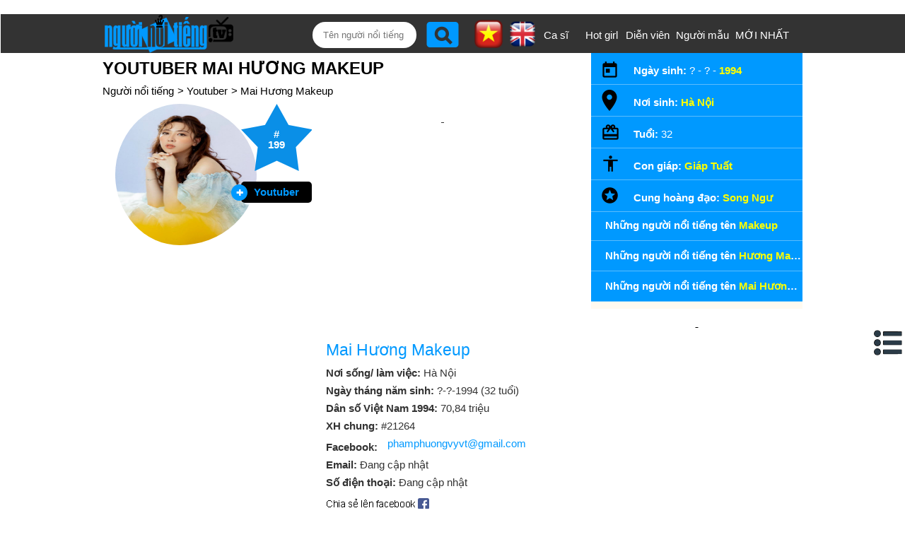

--- FILE ---
content_type: text/html;charset=UTF-8
request_url: https://nguoinoitieng.tv/nghe-nghiep/youtuber/mai-huong-makeup/bknz
body_size: 9986
content:
<!DOCTYPE html>
<html lang="vi">
<head>
<meta charset="UTF-8">
<title>Youtuber Mai Hương Makeup</title>
<link rel="alternate" hreflang="en" href="https://en.nguoinoitieng.tv/job/youtuber/mai-huong-makeup/bknz" />
<meta name="description" content="Profile/ Thông tin lý lịch tiểu sử của Youtuber Mai Hương Makeup: Mai Hương Makeup sinh ngày ? tháng năm 1994 tại Thành phố Hà Nội, nước Việt Nam, thuộc...">
<meta name="keywords" content="Profile/ Thông tin lý lịch tiểu sử của Youtuber Mai Hương Makeup: Mai Hương Makeup sinh ngày ? tháng năm 1994 tại Thành phố Hà Nội, nước Việt Nam, thuộc..., nguoi noi tieng 1423">
<meta name="robots" content="index,follow">
<meta name="viewport" content="width=device-width,initial-scale=1.0,user-scalable=1">
<link rel="stylesheet" href="//s.xskt.com.vn/css/nnt/sv027.css" type="text/css" media="screen">
<link rel="canonical" href="https://nguoinoitieng.tv/nghe-nghiep/youtuber/mai-huong-makeup/bknz">
<meta property="og:type" content="article" />
<meta property="og:site_name" content="Người nổi tiếng" />
<meta property="og:title" content="Youtuber Mai Hương Makeup" />
<meta property="og:url" content="https://nguoinoitieng.tv/nghe-nghiep/youtuber/mai-huong-makeup/bknz" />
<meta property="og:image" content="https://nguoinoitieng.tv/images/nnt/108/0/bknz.jpg" />
<meta property="og:description" content="Profile/ Thông tin lý lịch tiểu sử của Youtuber Mai Hương Makeup: Mai Hương Makeup sinh ngày ? tháng năm 1994 tại Thành phố Hà Nội, nước Việt Nam, thuộc..." />
<script type="application/ld+json">
{
"@context":"http://schema.org",
"@type":"WebPage",
"url":"https://nguoinoitieng.tv/nghe-nghiep/youtuber/mai-huong-makeup/bknz",
"name":"Youtuber Mai Hương Makeup",
"description":"Profile/ Thông tin lý lịch tiểu sử của Youtuber Mai Hương Makeup: Mai Hương Makeup sinh ngày ? tháng năm 1994 tại Thành phố Hà Nội, nước Việt Nam, thuộc...",
"creator":{
"@type":"Organization",
"url":"https://nguoinoitieng.tv/",
"name":"nguoinoitieng.tv"
}
}
</script>
<script type="application/ld+json">
{
"@context":"https://schema.org/",
"@type":"BreadcrumbList",
"itemListElement":[{
"@type":"ListItem",
"position":1,
"name":"nguoinoitieng.tv",
"item":"https://nguoinoitieng.tv/"
},{
"@type":"ListItem",
"position":2,
"name":"Youtuber",
"item":"https://nguoinoitieng.tv/nghe-nghiep/youtuber"
},{
"@type":"ListItem",
"position":3,
"name":"Youtuber Mai Hương Makeup",
"item":"https://nguoinoitieng.tv/nghe-nghiep/youtuber/mai-huong-makeup/bknz"
}]
}
</script>
</head>
<body><header>
<div class="header">
<div class="header-left">
<a href="/" class="logo"></a>
</div>
<div class="header-right">
<label for="slide-checkbox" class="slide-toggle" onclick=""><a id="nav-toggle" href="#" class=""><span></span></a></label>
<div class="search"><form action="/timkiem/" method="get">
<input type="text" name="tukhoa" placeholder="Tên người nổi tiếng" id="tukhoa">
<input type="submit" style="display:none">
<input type="button" name="btnsearch" value="" onclick="this.form.submit()">
<a href="https://en.nguoinoitieng.tv/job/youtuber/mai-huong-makeup/bknz" class="en" title="English version"><img src="//s.xskt.com.vn/images/nguoint/en.png" alt="English"></a> <a href="https://nguoinoitieng.tv/nghe-nghiep/youtuber/mai-huong-makeup/bknz" class="vi"><img src="//s.xskt.com.vn/images/nguoint/vi.png" alt="Vietnamese" title="Vietnamese version"></a>
</form>
</div><ul>
<li><a href="/nghe-nghiep/ca-si">Ca sĩ</a></li>
<li><a href="/nghe-nghiep/hot-girl">Hot girl</a></li>
<li><a href="/nghe-nghiep/dien-vien">Diễn viên</a></li>
<li style="width:90px"><a href="/nghe-nghiep/nguoi-mau">Người mẫu</a></li>
<li style="width:80px"><a href="/moi-nhat/">MỚI NHẤT</a></li></ul></div>
</div>
</header><aside id="content-menu"><a class="cate1" href="/">Home</a>
<br><b class="cate1">Vietnamese</b>
<ul>
<li><a href="/tinh-tp/ho-chi-minh-viet-nam">Ho Chi Minh</a></li>
<li><a href="/tinh-tp/ha-noi-viet-nam">Ha Noi</a></li>
<li><a href="/tinh-tp/thua-thien-hue-viet-nam">Thua Thien Hue</a></li>
<li><a href="/tinh-tp/nghe-an-viet-nam">Nghe An</a></li>
<li><a href="/tinh-tp/thanh-hoa-viet-nam">Thanh Hoa</a></li>
<li><a href="/tinh-tp/da-nang-viet-nam">Da Nang</a></li>
</ul>
<b class="cate1">South Korea</b>
<ul>
<li><a href="/tinh-tp/bucheon-han-quoc">Bucheon</a></li>
<li><a href="/tinh-tp/chungcheongnam-do-han-quoc">Chungcheongnam-do</a></li>
<li><a href="/tinh-tp/geumcheon-gu-han-quoc">Geumcheon-gu</a></li>
<li><a href="/tinh-tp/guro-gu-han-quoc">Guro-gu</a></li>
<li><a href="/tinh-tp/gurye-han-quoc">Gurye</a></li>
<li><a href="/tinh-tp/ilsan-han-quoc">Ilsan</a></li>
</ul>
<b class="cate1">United States</b>
<ul>
<li><a href="/tinh-tp/new-york-city-new-york">New York City</a></li>
<li><a href="/tinh-tp/los-angeles-california">Los Angeles</a></li>
<li><a href="/tinh-tp/chicago-illinois">Chicago</a></li>
<li><a href="/tinh-tp/brooklyn-new-york">Brooklyn</a></li>
<li><a href="/tinh-tp/philadelphia-pennsylvania">Philadelphia</a></li>
<li><a href="/tinh-tp/houston-texas">Houston</a></li>
</ul>
<b class="cate1">Anh</b>
<ul>
<li><a href="/tinh-tp/consett-anh">Consett</a></li>
<li><a href="/tinh-tp/derbyshire-anh">Derbyshire</a></li>
<li><a href="/tinh-tp/dronfield-anh">Dronfield</a></li>
<li><a href="/tinh-tp/great-yarmouth-anh">Great Yarmouth</a></li>
<li><a href="/tinh-tp/new-jersey-anh">New Jersey</a></li>
<li><a href="/tinh-tp/wallsend-anh">Wallsend</a></li>
</ul>
</aside>
<section id=content>
<div id="content-center">
<div id="content-left">
<h1>Youtuber Mai Hương Makeup</h1>
<div class="brc">
<a href="/">Người nổi tiếng</a>&gt;  <a href="/nghe-nghiep/youtuber">Youtuber</a>&gt; <a href="/nghe-nghiep/youtuber/mai-huong-makeup/bknz">Mai Hương Makeup</a>
</div>
<div id="noidung" onclick="hideNd()">
<b><em>&nbsp;</em> <i>Menu:</i></b>
<div class="clear"></div>
<ul>
<li><a href="#tieu-su">Tiểu sử Youtuber Mai Hương Makeup</a></li>
<li><a href="#tom-tat-ly-lich">Tóm tắt lý lịch Mai Hương Makeup</a></li>
<li><a href="#hinh-anh">Ảnh Youtuber Mai Hương Makeup</a></li>
<li><a href="#bang-xep-hang">Mai Hương Makeup trong bảng xếp hạng</a></li>
<li><a href="#binh-luan">Bình luận</a></li>
<li><a href="#ghi-chu">Ghi chú về Youtuber Mai Hương Makeup</a></li>
</ul>
</div>
<div class="info-nnt">
<div class="avata">
<a id="fancybox-showavata" rel="gallery1" href="javascript:" title="Click để xem thêm ảnh">
<img src="/images/nnt/108/0/bknz.jpg" alt="Ảnh của Mai Hương Makeup"/></a>
<span class="starnumber" title="Xếp hạng Youtuber nổi tiếng">#<br>199</span>
<a href="/nghe-nghiep/youtuber" class="nganhhd" title="Youtuber">Youtuber</a>
</div>
<div class="motangan"><div class="clear"></div><div id="bnc0" class="bn">
<script async src="//pagead2.googlesyndication.com/pagead/js/adsbygoogle.js"></script>
<!-- B - TOP banner- MOBILE- dap ung -->
<ins data-full-width-responsive="true" class="adsbygoogle"
style="display:block"
data-ad-client="ca-pub-2988304919300319"
data-ad-slot="4233515213"
data-ad-format="auto"
data-full-width-responsive="true"></ins>
<script>(adsbygoogle=window.adsbygoogle||[]).push({});</script>
</div><div class="clear"></div>
<h2>Mai Hương Makeup</h2>
<p title="Thành phố Hà Nội, nước Việt Nam"><b>Nơi sống/ làm việc: </b>Hà Nội</p>
<p><b>Ngày tháng năm sinh: </b>?-?-1994 (32 tuổi)</p>
<p><b>Dân số Việt Nam 1994: </b>70,84 triệu</p>
<p><b>XH chung:</b> #21264</p>
<p><b>Facebook: </b><a href="phamphuongvyvt@gmail.com" target="_blank" rel="nofollow" class="fbl">phamphuongvyvt@gmail.com</a></p>
<p><b>Email: </b>Đang cập nhật</p>
<p><b>Số điện thoại: </b>Đang cập nhật</p>
<div class="share">
<a href="//www.facebook.com/sharer.php?u=https%3A%2F%2Fnguoinoitieng.tv%2Fnghe-nghiep%2Fyoutuber%2Fmai-huong-makeup%2Fbknz" class="s2fb" target="_blank" rel="nofollow">&nbsp;</a>
</div>
</div>
</div>
<div class="clear"></div>
<div class="thongtinchitiet"><div id="bninpage" class="bn"></div><script src="//s.kqxs.me/js/inpage-adsense.js"></script>
<script type="text/javascript">genieeInitInpageBanner('ca-pub-6292628943286376', '6568261648', '#bninpage');</script>
<div class="line"></div>
<div class="title-chitiet">
<a id="tieu-su"></a>
<h2>Tiểu sử Youtuber Mai Hương Makeup</h2></div>
<div class="about-nnt">
<b>Youtuber Mai Hương Makeup là ai?</b><br>
Mai Hương Makeup tên thật là Nguyễn Thị Mai Hương, là một beauty blogger có tên tuổi tại <a href="/nghe-nghiep/doi-tuyen-bong-da-quoc-gia/viet-nam/bi96">Việt Nam</a>. Cô từng tốt nghiệp trường Kiến trúc. Nhưng với niềm đam mê với trang điểm, cô đã trở thành một nhà sáng tạo nội dung và một Makeup Artist chuyên nghiệp. Ngoài những video hướng dẫn trang điểm, người đẹp sinh năm 1994 này còn có những video có nội dung về thời trang, du lịch và phong cách sống. Cô là một Youtuber sở hữu hơn 169 nghìn lượt đăng ký, là một Tiktoker với gần 65 nghìn lượt follow.<div> <div><div>Nhắc đến cái tên Mai Hương Makeup có lẽ những tín đồ mê makeup không còn xa lạ với cô gái trẻ này. Cô được nhiều bạn trẻ yêu mến bởi phong cách hiện đại và đầy cá tính. Trong các video của mình, cô đưa ra các đánh giá chân thành về những sản phẩm thời trang chất lượng thực sự. Đó cũng chính là điểm mạnh để cô thu hút nhiều sự quan tâm từ phía cộng đồng mạng. Phong cách trang điểm của cô nàng 9X này đặc trưng của Douyin và có gu thời trang độc đáo. </div><div>Không chỉ có khả năng sáng tạo, <a href="/nghe-nghiep/ca-si/mai-huong/za">Mai Hương</a> còn có khả năng cập nhật xư hướng cực nhanh. Chính vì vậy, cô đã thu hút được một lượng lớn fan hâm mộ theo dõi các kênh của mình. Với ngoại hình bắt mắt, gu ăn mặc hiện đại và thời trang, khả năng trang điểm tài ba, cô đã trở thành một KOL được nhiều nhãn hàng trong lĩnh vực thời trang, làm đẹp, du lịch và công nghệ lựa chọn làm mẫu quảng cáo.</div><div>Mai Hương Makeup xác định làm sáng tạo nội dung không chỉ để giải trí mà còn là để chia sẻ những kinh nghiệm, kiến thức hữu ích đến với khán giả. Điều này cũng đã giúp cô giữ chân khán giả và tạo nên cảm giác kết nối, chia sẻ và lắng nghe giữa người làm sáng tạo nội dung với khán giả. Cô cho rằng, để có thể đi đường dài với công việc làm sáng tạo nội dung này thì yếu tố quyến định chính là việc xây dựng một giá trị thương hiệu cá nhân ổn định cho mình. Chính vì vậy, cô luôn đặt chất lượng lên hàng đầu mỗi khi nhận quảng cáo cho một nhãn hàng nào đó. Cô luôn lấy tâm thế là người sử dụng để sử dụng, trải nghiệm và đánh giá về sản phẩm đó. Cô nàng cũng tự nhận rằng mình là một người cầu kỳ và khá khó tính trong việc review sản phẩm mới.</div></div></div></div><div class="clear5">&nbsp;</div><div id="bnc2" class="bn">
<script async src="//pagead2.googlesyndication.com/pagead/js/adsbygoogle.js"></script>
<ins data-full-width-responsive="true" class="adsbygoogle"
style="display:block; text-align:center;"
data-ad-format="fluid"
data-ad-layout="in-article"
data-ad-client="ca-pub-2988304919300319"
data-ad-slot="5356111612"></ins>
<script>
(adsbygoogle=window.adsbygoogle||[]).push({});
</script>
</div><div class="clear"></div><div class="clear5">&nbsp;</div>
<div class="line"></div>
<div class="title-chitiet">
<h2>Các mối quan hệ thân thiết</h2></div>
<div class="about-nnt"><b>Bạn trai/ chồng/ người yêu Youtuber Mai Hương Makeup là ai?</b>
<br>Thông tin này hiện đang được cập nhật!</div>
<div class="line"></div>
<div class="title-chitiet">
<a id="chieu-cao-can-nang"></a>
<h2>Chiều cao cân nặng Youtuber Mai Hương Makeup</h2>
</div>
<div class="about-nnt">
<b>Youtuber Mai Hương Makeup cao bao nhiêu, nặng bao nhiêu?</b><br>
Chiều cao: đang cập nhật<br>Cân nặng: đang cập nhật<br>Số đo 3 vòng: đang cập nhật</div>
<div class="line"></div>
<div id="mg0"></div>
<div class="title-chitiet">
<a id="tom-tat-ly-lich"></a>
<h2>Tóm tắt lý lịch Mai Hương Makeup</h2>
</div>
<div class="about-nnt">
<b>Youtuber Mai Hương Makeup sinh năm bao nhiêu, bao nhiêu tuổi?</b><br>
Mai Hương Makeup sinh ngày ?-?-1994 (32 tuổi).<br>
<b>Youtuber Mai Hương Makeup sinh ở đâu, con giáp/ cung hoàng đạo gì?</b><br>
Mai Hương Makeup sinh ra tại Thành phố Hà Nội, nước Việt Nam. Cô sinh thuộc cung (chưa rõ), cầm tinh con (giáp) chó (<a href="/con-giap/giap-tuat">Giáp Tuất 1994</a>).
Mai Hương Makeup xếp hạng nổi tiếng thứ 21264 trên thế giới và thứ 199 trong danh sách Youtuber nổi tiếng. Tổng dân số của Việt Nam năm 1994 vào khoảng 70,84 triệu người.
</div><div class="share">
<a href="//www.facebook.com/sharer.php?u=https%3A%2F%2Fnguoinoitieng.tv%2Fnghe-nghiep%2Fyoutuber%2Fmai-huong-makeup%2Fbknz" class="s2fb" target="_blank" rel="nofollow">&nbsp;</a>
</div>
<ul class="same-name"><li><a href="/theo-ten/Makeup">Những người nổi tiếng tên <em>Makeup</em></a></li><li><a href="/theo-ten/Hương-Makeup">Những người nổi tiếng tên <em>Hương Makeup</em></a></li><li><a href="/theo-ten/Mai-Hương-Makeup">Những người nổi tiếng tên <em>Mai Hương Makeup</em></a></li></ul><div class="clear5"></div>
<div class="by-ns-box">
<b>Người nổi tiếng theo ngày sinh:</b><br>
<select id="ngaysinh"><option value="1" selected="selected">1</option><option value="2">2</option><option value="3">3</option><option value="4">4</option><option value="5">5</option><option value="6">6</option><option value="7">7</option><option value="8">8</option><option value="9">9</option><option value="10">10</option><option value="11">11</option><option value="12">12</option><option value="13">13</option><option value="14">14</option><option value="15">15</option><option value="16">16</option><option value="17">17</option><option value="18">18</option><option value="19">19</option><option value="20">20</option><option value="21">21</option><option value="22">22</option><option value="23">23</option><option value="24">24</option><option value="25">25</option><option value="26">26</option><option value="27">27</option><option value="28">28</option><option value="29">29</option><option value="30">30</option><option value="31">31</option></select> / <select id="thangsinh"><option value="1" selected="selected">1</option><option value="2">2</option><option value="3">3</option><option value="4">4</option><option value="5">5</option><option value="6">6</option><option value="7">7</option><option value="8">8</option><option value="9">9</option><option value="10">10</option><option value="11">11</option><option value="12">12</option></select>
<input type="button" value=" Xem " id="showNs">
<select id="namsinh"><option value="1966">1966</option><option value="1967">1967</option><option value="1968">1968</option><option value="1969">1969</option><option value="1970">1970</option><option value="1971">1971</option><option value="1972">1972</option><option value="1973">1973</option><option value="1974">1974</option><option value="1975">1975</option><option value="1976">1976</option><option value="1977">1977</option><option value="1978">1978</option><option value="1979">1979</option><option value="1980">1980</option><option value="1981">1981</option><option value="1982">1982</option><option value="1983">1983</option><option value="1984">1984</option><option value="1985">1985</option><option value="1986">1986</option><option value="1987">1987</option><option value="1988">1988</option><option value="1989">1989</option><option value="1990">1990</option><option value="1991">1991</option><option value="1992">1992</option><option value="1993">1993</option><option value="1994" selected="selected">1994</option><option value="1995">1995</option><option value="1996">1996</option><option value="1997">1997</option><option value="1998">1998</option><option value="1999">1999</option><option value="2000">2000</option><option value="2001">2001</option><option value="2002">2002</option><option value="2003">2003</option><option value="2004">2004</option><option value="2005">2005</option><option value="2006">2006</option><option value="2007">2007</option><option value="2008">2008</option><option value="2009">2009</option><option value="2010">2010</option><option value="2011">2011</option><option value="2012">2012</option><option value="2013">2013</option><option value="2014">2014</option><option value="2015">2015</option><option value="2016">2016</option><option value="2017">2017</option><option value="2018">2018</option><option value="2019">2019</option><option value="2020">2020</option><option value="2021">2021</option><option value="2022">2022</option></select>
<input type="button" value=" Xem " id="showNams">
</div>
<div class="line"></div>
<div class="title-chitiet">
<a id="hinh-anh"></a>
<h2>Một số hình ảnh về Mai Hương Makeup</h2></div>
<div class="about-nnt"><img src="/images/nnt/108/0/bknz.jpg" alt="Ảnh chân dung beauty blogger Mai Hương Makeup" style="cursor:pointer" onclick="showHummanImages(0)"/><br><em>Ảnh chân dung beauty blogger Mai Hương Makeup</em><br/><img src="/images/nnt/108/1/bknz.jpg" alt="Cận cảnh nhan sắc xinh đẹp của beauty blogger Mai Hương Makeup" style="cursor:pointer" onclick="showHummanImages(1)"/><br><em>Cận cảnh nhan sắc xinh đẹp của beauty blogger Mai Hương Makeup</em><br/><img src="/images/nnt/108/2/bknz.jpg" alt="Beauty blogger Mai Hương Makeup sở hữu hàng trăm nghìn lượt đăng ký trên nền tảng Youtube" style="cursor:pointer" onclick="showHummanImages(2)"/><br><em>Beauty blogger Mai Hương Makeup sở hữu hàng trăm nghìn lượt đăng ký trên nền tảng Youtube</em><br/><img src="/images/nnt/108/3/bknz.jpg" alt="Ảnh mới của beauty blogger Mai Hương Makeup" style="cursor:pointer" onclick="showHummanImages(3)"/><br><em>Ảnh mới của beauty blogger Mai Hương Makeup</em><br/>
</div>
<div class="title-chitiet">
<a id="bang-xep-hang"></a>
<h3>Mai Hương Makeup trong bảng xếp hạng</h3>
</div>
<div class="bangxephang">
<a href="/nghe-nghiep/youtuber/page17"><div class="active">
<strong>#199</strong>
<p>Youtuber nổi tiếng nhất</p>
</div></a>
<a href="/cung-hoang-dao/song-ngu/page245"><div class="divcenter">
<strong>#2936</strong>
<p>Cung hoàng đạo Song Ngư nổi tiếng</p>
</div></a>
<a href="/con-giap/tuat/page145"><div>
<strong>#1736</strong>
<p>Sinh năm Tuất</p>
</div></a>
<a href="/con-giap/giap-tuat/page63"><div>
<strong>#755</strong>
<p>Sinh năm Giáp Tuất</p>
</div></a>
<a href="/sinh-nam/1994/page65"><div>
<strong>#777</strong>
<p>Sinh năm 1994</p>
</div></a>
<a href="/tinh-tp/ha-noi-viet-nam/page86"><div>
<strong>#1027</strong>
<p>Sinh ở Hà Nội</p>
</div></a>
</div>
<div class="clear"></div>
<div id="mg1"></div>
<div class="title-chitiet">
<a id="binh-luan"></a><h3>Bình luận</h3>
</div>

<br><strong class="bl">Bình luận:</strong><a name="cm" id="cm"></a>
<div id="commentResult">(Đề nghị sử dụng tiếng Việt có dấu)</div>
<b>Tên bạn:</b> <input tabindex="1" type="text" name="commenter" id="commenter" value=""><br>
<b>Nội dung:</b><br>
<textarea tabindex="2" rows="5" cols="27" id="comment" name="comment"></textarea>
<br><input tabindex="3" class="send-comment" id="sendbt" type="button" value="Gửi bình luận" onclick="sendComment('bknz')"><div class="clear5">&nbsp;</div>
<div class="line"></div>
<div class="clear5">&nbsp;</div><div class="bn">
<script async src="//pagead2.googlesyndication.com/pagead/js/adsbygoogle.js"></script>
<ins data-full-width-responsive="true" class="adsbygoogle"
style="display:block; text-align:center;"
data-ad-format="fluid"
data-ad-layout="in-article"
data-ad-client="ca-pub-2988304919300319"
data-ad-slot="5356111612"></ins>
<script>
(adsbygoogle=window.adsbygoogle||[]).push({});
</script>
</div><div class="clear"></div><div class="clear5">&nbsp;</div>
<div id="this-day-info" class="show-less">
<h2>Các sự kiện năm 1994 và ngày 31-2</h2>
<h3>Các sự kiện thế giới vào năm sinh Mai Hương Makeup</h3>
<ul>
<li> Vũ khí hạng nặng của người Serb đã tấn công Sarajevo (ngày 5-6 tháng 1). </li>
<li> Hàng nghìn người chết trong vụ thảm sát ở Rwanda (ngày 6 tháng 4). </li>
<li> Nam Phi tổ chức cuộc bầu cử quốc gia giữa các chủng tộc đầu tiên (ngày 29 tháng 4); Nelson Mandela được bầu làm Tổng thống. </li>
<li> Israel ký hiệp ước với người Palestine (ngày 4 tháng 5), hiệp ước hòa bình với Jordan (ngày 17 tháng 10). </li>
<li> IRA tuyên bố ngừng bắn ở Bắc Ireland (ngày 31 tháng 8). Những người theo đạo Tin lành Ulster tuyên bố ngừng bắn (ngày 13 tháng 10). </li>
<li> Aristide trở lại Haiti (ngày 4 tháng 10), thành lập Chính phủ với Thủ tướng và Nội các đầy đủ (ngày 9 tháng 11). </li>
<li> Hoa Kỳ cử lực lượng đến Vịnh Ba Tư (ngày 7 tháng 10). </li>
<li> Người Nga tấn công Cộng hòa Chechnya ly khai (ngày 11 tháng 12 và tiếp theo). </li></ul>
</div>
<a id="show-history" href="javascript:void(0)" title="Hiển thị toàn bộ sự kiện" class="show-more">Hiển thị toàn bộ</a><div class="clear"></div><div class="bn"><script async src="https://pagead2.googlesyndication.com/pagead/js/adsbygoogle.js"></script>
<!-- viec lam 300x600 -->
<ins data-full-width-responsive="true" class="adsbygoogle"
 style="display:inline-block;width:300px;height:600px"
 data-ad-client="ca-pub-2988304919300319"
 data-ad-slot="6715912013"></ins>
<script>
 (adsbygoogle=window.adsbygoogle||[]).push({});
</script></div>
<div class="share">
<a href="//www.facebook.com/sharer.php?u=https%3A%2F%2Fnguoinoitieng.tv%2Fnghe-nghiep%2Fyoutuber%2Fmai-huong-makeup%2Fbknz" class="s2fb" target="_blank" rel="nofollow">&nbsp;</a>
</div>
<div class="clear"></div>
<h2 class="title-contentcenter">Các Youtuber nổi tiếng khác</h2>
<div class="list-ngaymai"><div>
<figure>
<a href="/nghe-nghiep/youtuber/tien-tuti/bk26" title="Thông tin của Youtuber Tiến Tuti">
<img src="/images/thumbnail/108/bk26.jpg" alt="Ảnh Youtuber Tiến Tuti"></a>
<figcaption>
<a class="tennnt" href="/nghe-nghiep/youtuber/tien-tuti/bk26">Tiến Tuti</a>
<a class="nsnnt" href="/nghe-nghiep/youtuber" title="Người nổi tiếng là Youtuber">Youtuber <b>#192</b></a><a href="/tinh-tp/hai-duong-viet-nam" class="ranknnt">Hải Dương <b>#60</b></a>
</figcaption>
</figure>
</div><div>
<figure>
<a href="/nghe-nghiep/youtuber/cheri-hyeri/bf6j" title="Thông tin của Youtuber Cheri Hyeri">
<img src="/images/thumbnail/102/bf6j.jpg" alt="Ảnh Youtuber Cheri Hyeri"></a>
<figcaption>
<a class="tennnt" href="/nghe-nghiep/youtuber/cheri-hyeri/bf6j">Cheri Hyeri</a>
<a class="nsnnt" href="/nghe-nghiep/youtuber" title="Người nổi tiếng là Youtuber">Youtuber <b>#193</b></a>
<a href="/con-giap/dau" class="ranknnt">Tuổi Dậu <b>#1114</b></a>
</figcaption>
</figure>
</div><div>
<figure>
<a href="/nghe-nghiep/youtuber/tan-mot-cu/bfl8" title="Thông tin của Youtuber Tân Một Cú">
<img src="/images/thumbnail/101/bfl8.jpg" alt="Ảnh Youtuber Tân Một Cú"></a>
<figcaption>
<a class="tennnt" href="/nghe-nghiep/youtuber/tan-mot-cu/bfl8">Tân Một Cú</a>
<a class="nsnnt" href="/nghe-nghiep/youtuber" title="Người nổi tiếng là Youtuber">Youtuber <b>#194</b></a><a href="/tinh-tp/ha-noi-viet-nam" class="ranknnt">Hà Nội <b>#970</b></a>
</figcaption>
</figure>
</div><div>
<figure>
<a href="/nghe-nghiep/youtuber/tacaz-gaming/bff6" title="Thông tin của Youtuber Tacaz Gaming">
<img src="/images/thumbnail/101/bff6.jpg" alt="Ảnh Youtuber Tacaz Gaming"></a>
<figcaption>
<a class="tennnt" href="/nghe-nghiep/youtuber/tacaz-gaming/bff6">Tacaz Gaming</a>
<a class="nsnnt" href="/nghe-nghiep/youtuber" title="Người nổi tiếng là Youtuber">Youtuber <b>#195</b></a><a href="/tinh-tp/binh-dinh-viet-nam" class="ranknnt">Bình Định <b>#45</b></a>
</figcaption>
</figure>
</div><div>
<figure>
<a href="/nghe-nghiep/youtuber/lindo/bl8z" title="Thông tin của Youtuber Lindo">
<img src="/images/thumbnail/110/bl8z.jpg" alt="Ảnh Youtuber Lindo"></a>
<figcaption>
<a class="tennnt" href="/nghe-nghiep/youtuber/lindo/bl8z">Lindo</a>
<a class="nsnnt" href="/nghe-nghiep/youtuber" title="Người nổi tiếng là Youtuber">Youtuber <b>#196</b></a>
<a href="/con-giap/suu" class="ranknnt">Tuổi Sửu <b>#1407</b></a>
</figcaption>
</figure>
</div><div>
<figure>
<a href="/nghe-nghiep/youtuber/phong-zhou/be6s" title="Thông tin của Youtuber Phong Zhou">
<img src="/images/thumbnail/100/be6s.jpg" alt="Ảnh Youtuber Phong Zhou"></a>
<figcaption>
<a class="tennnt" href="/nghe-nghiep/youtuber/phong-zhou/be6s">Phong Zhou</a>
<a class="nsnnt" href="/nghe-nghiep/youtuber" title="Người nổi tiếng là Youtuber">Youtuber <b>#197</b></a><a href="/tinh-tp/ha-noi-viet-nam" class="ranknnt">Hà Nội <b>#1007</b></a>
</figcaption>
</figure>
</div>
</div>
<h2 class="title-contentcenter">Người nổi tiếng sinh  ở Hà Nội</h2>
<div class="list-ngaymai"><div>
<figure>
<a href="/nghe-nghiep/cau-thu-bong-da/tran-thi-hai-linh/bl8d" title="Thông tin của Cầu thủ bóng đá Trần Thị Hải Linh">
<img src="/images/thumbnail/110/bl8d.jpg" alt="Ảnh Cầu thủ bóng đá Trần Thị Hải Linh"></a>
<figcaption>
<a class="tennnt" href="/nghe-nghiep/cau-thu-bong-da/tran-thi-hai-linh/bl8d">Trần Thị Hải Linh</a>
<a class="nsnnt" href="/nghe-nghiep/cau-thu-bong-da" title="Người nổi tiếng là Cầu thủ bóng đá">Cầu thủ bóng đá <b>#4920</b></a><a href="/tinh-tp/ha-noi-viet-nam" class="ranknnt">Hà Nội <b>#2799</b></a>
</figcaption>
</figure>
</div><div>
<figure>
<a href="/nghe-nghiep/giao-vien/tran-bich-nga/bl7r" title="Thông tin của Giáo viên Trần Bích Nga">
<img src="/images/thumbnail/110/bl7r.jpg" alt="Ảnh Giáo viên Trần Bích Nga"></a>
<figcaption>
<a class="tennnt" href="/nghe-nghiep/giao-vien/tran-bich-nga/bl7r">Trần Bích Nga</a>
<a class="nsnnt" href="/nghe-nghiep/giao-vien" title="Người nổi tiếng là Giáo viên">Giáo viên <b>#127</b></a><a href="/tinh-tp/ha-noi-viet-nam" class="ranknnt">Hà Nội <b>#1388</b></a>
</figcaption>
</figure>
</div><div>
<figure>
<a href="/nghe-nghiep/nha-thiet-ke-thoi-trang/kelly-bui-minh-trang/bl7p" title="Thông tin của Nhà thiết kế thời trang Kelly Bùi Minh Trang">
<img src="/images/thumbnail/110/bl7p.jpg" alt="Ảnh Nhà thiết kế thời trang Kelly Bùi Minh Trang"></a>
<figcaption>
<a class="tennnt" href="/nghe-nghiep/nha-thiet-ke-thoi-trang/kelly-bui-minh-trang/bl7p">Kelly Bùi Minh Trang</a>
<a class="nsnnt" href="/nghe-nghiep/nha-thiet-ke-thoi-trang" title="Người nổi tiếng là Nhà thiết kế thời trang">Nhà thiết kế thời trang <b>#406</b></a><a href="/tinh-tp/ha-noi-viet-nam" class="ranknnt">Hà Nội <b>#2337</b></a>
</figcaption>
</figure>
</div><div>
<figure>
<a href="/nghe-nghiep/phim/the-he-ky-tich/bl7h" title="Thông tin của Phim Thế Hệ Kỳ Tích">
<img src="/images/thumbnail/110/bl7h.jpg" alt="Ảnh Phim Thế Hệ Kỳ Tích"></a>
<figcaption>
<a class="tennnt" href="/nghe-nghiep/phim/the-he-ky-tich/bl7h">Thế Hệ Kỳ Tích</a>
<a class="nsnnt" href="/nghe-nghiep/phim" title="Người nổi tiếng là Phim">Phim <b>#85</b></a><a href="/tinh-tp/ha-noi-viet-nam" class="ranknnt">Hà Nội <b>#951</b></a>
</figcaption>
</figure>
</div><div>
<figure>
<a href="/nghe-nghiep/tik-toker/le-van-ca/bl6y" title="Thông tin của Tik Toker Lê Văn Cả">
<img src="/images/thumbnail/110/bl6y.jpg" alt="Ảnh Tik Toker Lê Văn Cả"></a>
<figcaption>
<a class="tennnt" href="/nghe-nghiep/tik-toker/le-van-ca/bl6y">Lê Văn Cả</a>
<a class="nsnnt" href="/nghe-nghiep/tik-toker" title="Người nổi tiếng là Tik Toker">Tik Toker <b>#325</b></a><a href="/tinh-tp/ha-noi-viet-nam" class="ranknnt">Hà Nội <b>#484</b></a>
</figcaption>
</figure>
</div><div>
<figure>
<a href="/nghe-nghiep/giao-vien/nguyen-thanh-minh/bl6x" title="Thông tin của Giáo viên Nguyễn Thanh Minh">
<img src="/images/thumbnail/110/bl6x.jpg" alt="Ảnh Giáo viên Nguyễn Thanh Minh"></a>
<figcaption>
<a class="tennnt" href="/nghe-nghiep/giao-vien/nguyen-thanh-minh/bl6x">Nguyễn Thanh Minh</a>
<a class="nsnnt" href="/nghe-nghiep/giao-vien" title="Người nổi tiếng là Giáo viên">Giáo viên <b>#93</b></a><a href="/tinh-tp/ha-noi-viet-nam" class="ranknnt">Hà Nội <b>#1135</b></a>
</figcaption>
</figure>
</div>
<a class="show-more" href="/tinh-tp/ha-noi-viet-nam">Xem thêm</a>
</div>
<a id="ghi-chu"></a>
<h2 class="title-contentcenter">Ghi chú về Youtuber Mai Hương Makeup</h2>
<div class="note">
Thông tin/ profile đầy đủ và mới nhất của Mai Hương Makeup được nguoinoitieng.tv cập nhật liên tục.
Các thông tin về Youtuber Mai Hương Makeup có thể chưa đủ hoặc chưa chính xác và chỉ mang tính tham khảo, nếu bạn thấy thông tin là chưa chính xác, vui lòng liên hệ với chúng tôi qua email: mail.nguoinoitieng.tv@gmail.com<br>
</div>
</div></div>
<div id="content-right">
<div class="box-right">
<nav class="thongtin-right">
<ul>
<li><p><b>Ngày sinh: </b>? - ? - <a href="/sinh-nam/1994">1994</a></p></li>
<li><p><b>Nơi sinh: </b><a href="/tinh-tp/ha-noi-viet-nam" title="Thành phố Hà Nội, nước Việt Nam">Hà Nội</a></p></li>
<li><p><b>Tuổi:</b> 32</p></li>
<li><p><b>Con giáp: </b><a href="/con-giap/giap-tuat">Giáp Tuất</a></p></li>
<li><p><b>Cung hoàng đạo: </b><a href="/cung-hoang-dao/song-ngu">Song Ngư</a></p></li>
</ul>
</nav><ul class="same-name-r"><li><a href="/theo-ten/Makeup">Những người nổi tiếng tên <em>Makeup</em></a></li><li><a href="/theo-ten/Hương-Makeup">Những người nổi tiếng tên <em>Hương Makeup</em></a></li><li><a href="/theo-ten/Mai-Hương-Makeup">Những người nổi tiếng tên <em>Mai Hương Makeup</em></a></li></ul>
</div><div class="clear"></div><div class="bn">
<script async src="//pagead2.googlesyndication.com/pagead/js/adsbygoogle.js"></script>

<ins class="adsbygoogle"
 style="display:inline-block;width:300px;height:250px"
 data-ad-client="ca-pub-2988304919300319"
 data-ad-slot="6777360416"></ins>
<script>
(adsbygoogle = window.adsbygoogle || []).push({});
</script>
</div><div class="clear"></div>
<div class="box-right">
<div class="title-right">
<strong>Cùng năm sinh 1994</strong>
</div>
<div>
<nav>
<ul>
<li><a href="/nghe-nghiep/cau-thu-bong-da/nguyen-thi-my-anh/bl8e">Nguyễn Thị Mỹ Anh</a></li>
<li><a href="/nghe-nghiep/nam-dien-vien-truyen-hinh/william-rush/alnm">William Rush</a></li>
<li><a href="/nghe-nghiep/dien-vien/william-rush/bl7n">William Rush</a></li>
<li><a href="/nghe-nghiep/cau-thu-bong-da/nguyen-bich-thuy/bl7f">Nguyễn Bích Thùy</a></li>
<li><a href="/nghe-nghiep/tik-toker/le-van-ca/bl6y">Lê Văn Cả</a></li>
<li><a href="/nghe-nghiep/cau-thu/vo-ngoc-duc/bl6m">Võ Ngọc Đức</a></li>
<li><a href="/nghe-nghiep/giao-vien/co-thoa-phu-thuy/bl6b">Cô Thoa Phù Thủy</a></li>
<li><a href="/nghe-nghiep/nha-thiet-ke-thoi-trang/nguyen-thanh-danh/bl5q">Nguyễn Thành Danh</a></li>
<li><a href="/nghe-nghiep/dien-vien/dat-nguyen/bl4l">Đạt Nguyễn</a></li>
<li><a href="/nghe-nghiep/youtuber/nhut-upa-vo-thang-sang/bl38">Nhựt Upa (Vợ Thằng Sang)</a></li>
<li><a href="/nghe-nghiep/doanh-nhan/nguyen-viet-vuong/bl3u">Nguyễn Viết Vương</a></li>
<li><a href="/nghe-nghiep/doanh-nhan/thai-huynh-thien/bl2z">Thái Huỳnh Thiện</a></li>
</ul>
</nav>
</div>
</div>
</div>
</div>
</section>
<section id="content-bot1">
<div class="content-bot1">
<div class="ttlq">
<a href="/nghe-nghiep/youtuber"><h3 class="title-ttlq">Youtuber nổi tiếng</h3></a>
<a href="/sinh-nam/1994"><h3 class="title-ttlq">Sinh năm 1994</h3></a>
<a href="/con-giap/tuat"><h3 class="title-ttlq">Sinh tuổi Tuất</h3></a>
<a href="/con-giap/giap-tuat"><h3 class="title-ttlq">Sinh tuổi Giáp Tuất</h3></a>
<a href="/cung-hoang-dao/song-ngu"><h3 class="title-ttlq">Cung Song Ngư</h3></a>
</div>
</div>
</section><section id="content-bot2">
<div class="content">
<div class="box-contentbot">
<h4>Theo cung hoàng đạo</h4>
<nav class="col2">
<ul><li><a href="/cung-hoang-dao/ma-ket" title="Ma Kết (22/12 -&gt; 19/1)">Ma Kết</a></li><li><a href="/cung-hoang-dao/bao-binh" title="Bảo Bình (20/1 -&gt; 18/2)">Bảo Bình</a></li><li><a href="/cung-hoang-dao/song-ngu" title="Song Ngư (19/2 -&gt; 20/3)">Song Ngư</a></li><li><a href="/cung-hoang-dao/bach-duong" title="Bạch Dương (21/3 -&gt; 19/4)">Bạch Dương</a></li><li><a href="/cung-hoang-dao/kim-nguu" title="Kim Ngưu (20/4 -&gt; 20/5)">Kim Ngưu</a></li><li><a href="/cung-hoang-dao/song-tu" title="Song Tử (21/5 -&gt; 21/6)">Song Tử</a></li><li><a href="/cung-hoang-dao/cu-giai" title="Cự Giải (22/6 -&gt; 22/7)">Cự Giải</a></li><li><a href="/cung-hoang-dao/su-tu" title="Sư Tử (23/7 -&gt; 22/8)">Sư Tử</a></li><li><a href="/cung-hoang-dao/xu-nu" title="Xử Nữ (23/8 -&gt; 22/9)">Xử Nữ</a></li><li><a href="/cung-hoang-dao/thien-binh" title="Thiên Bình (23/9 -&gt; 23/10)">Thiên Bình</a></li><li><a href="/cung-hoang-dao/than-nong" title="Thần Nông (24/10 -&gt; 22/11)">Thần Nông</a></li><li><a href="/cung-hoang-dao/nhan-ma" title="Nhân Mã (23/11 -&gt; 21/12)">Nhân Mã</a></li></ul>
</nav>
</div>
<div class="box-contentbot">
<h4>Theo con giáp</h4>
<nav class="col2">
<ul><li><a href="/con-giap/ti" title="Famous people born in Tỵ">Tỵ</a></li><li><a href="/con-giap/ngo" title="Famous people born in Ngọ">Ngọ</a></li><li><a href="/con-giap/mui" title="Famous people born in Mùi">Mùi</a></li><li><a href="/con-giap/than" title="Famous people born in Thân">Thân</a></li><li><a href="/con-giap/dau" title="Famous people born in Dậu">Dậu</a></li><li><a href="/con-giap/tuat" title="Famous people born in Tuất">Tuất</a></li><li><a href="/con-giap/hoi" title="Famous people born in Hợi">Hợi</a></li><li><a href="/con-giap/ty" title="Famous people born in Tý">Tý</a></li><li><a href="/con-giap/suu" title="Famous people born in Sửu">Sửu</a></li><li><a href="/con-giap/dan" title="Famous people born in Dần">Dần</a></li><li><a href="/con-giap/mao" title="Famous people born in Mão">Mão</a></li><li><a href="/con-giap/thin" title="Famous people born in Thìn">Thìn</a></li></ul>
</nav>
</div>
<div class="box-contentbot" style="background-color:#afeeee;">
<a href="/theo-ten"><h4>Top tên nổi tiếng nhất</h4></a>
<nav>
<ul class="col2"><li><a href="/theo-ten/Thành" title="Người nổi tiếng tên Thành">Thành</a></li><li><a href="/theo-ten/Tùng" title="Người nổi tiếng tên Tùng">Tùng</a></li><li><a href="/theo-ten/Linh" title="Người nổi tiếng tên Linh">Linh</a></li><li><a href="/theo-ten/My" title="Người nổi tiếng tên My">My</a></li><li><a href="/theo-ten/Tiên" title="Người nổi tiếng tên Tiên">Tiên</a></li><li><a href="/theo-ten/Hiếu" title="Người nổi tiếng tên Hiếu">Hiếu</a></li><li><a href="/theo-ten/Nhi" title="Người nổi tiếng tên Nhi">Nhi</a></li><li><a href="/theo-ten/Hằng" title="Người nổi tiếng tên Hằng">Hằng</a></li><li><a href="/theo-ten/Anh" title="Người nổi tiếng tên Anh">Anh</a></li><li><a href="/theo-ten/Phương" title="Người nổi tiếng tên Phương">Phương</a></li><li><a href="/theo-ten/Khánh" title="Người nổi tiếng tên Khánh">Khánh</a></li><li><a href="/theo-ten/Thy" title="Người nổi tiếng tên Thy">Thy</a></li>
</ul>
</nav>
</div>
</div>
</section>
<div class="clear5"></div><div class="linksite">
<b>Website liên kết:</b><br><ul></ul>
</div>
<footer><div>
<a href="/"></a>Copyright (C) nguoinoitieng.tv 2016<br>
<a style="background:none" href="/dieu-khoan-su-dung.html">Điều khoản sử dụng</a>&nbsp;<a style="background:none" href="/chinh-sach-quyen-rieng-tu.html">Chính sách quyền riêng tư</a><div class="clear"></div>
Liên hệ: <b class="nsnnt">mail.nguoinoitieng.tv@gmail.com</b>
</div><div class="clear5">&nbsp;</div>
</footer><div id="topLeftBn"></div>
<a href="#" id="back-to-top" title="Về đầu trang">&nbsp;</a>
<script src="//s.xskt.com.vn/js/jq.js"></script>
<script src="//s.xskt.com.vn/js/newjs/nnt06.js"></script>
<script>window.onload=function(){
if(!adsbygoogle.loaded){
$("#bnc0").html('<iframe frameborder="0" scrolling="no" style="width:100%;height:260px" src="/abn/afl.jsp?cc=1"></iframe>');
var htm='<iframe frameborder="0" scrolling="no" style="width:100%;height:290px" src="/abn/afl.jsp"></iframe>';
$("#bnc1").html(htm);$("#bnc2").html(htm);
}};
fixL=setInterval('fixBlank()',100);</script>
<script>
var showPrv=false;
$('#show-prv').click(function(){
if(showPrv){$('#list-prv').attr('class','show-less');$('#show-prv').text("Hiển thị toàn bộ");$('#show-prv').attr('title','Hiển thị toàn bộ danh sách tỉnh/ TP');showPrv=false;
}else{$('#list-prv').attr('class','');$('#show-prv').text("Thu gọn");$('#show-prv').attr('title','Thu gọn danh sách tỉnh/ TP');showPrv=true;
}
});
$(document).ready(function(){loadStyle();});
</script>
<script async src="https://www.googletagmanager.com/gtag/js?id=G-32Z1TLNT20"></script><script>window.dataLayer=window.dataLayer||[];function gtag(){dataLayer.push(arguments);}gtag('js',new Date());gtag('config','G-32Z1TLNT20');</script><div id="contentMenu" onclick="showNd()" title="Mục lục bài viết"></div>
<script src="//s.xskt.com.vn/js/jquery-fancybox.min.js"></script>
<script>
var showHtr=false;
$('#show-history').click(function(){
if(showHtr){$('#this-day-info').attr('class','show-less');$('#show-history').text("Hiển thị toàn bộ");$('#show-history').attr('title','Hiển thị toàn bộ');showHtr=false;
}else{$('#this-day-info').attr('class','');$('#show-history').text("Rút gọn");$('#show-history').attr('title','Rút gọn');showHtr=true;
}
});
var imgInfos=[{href:"/images/nnt/108/0/bknz.jpg",title:"Ảnh chân dung beauty blogger Mai Hương Makeup"},{href:"/images/nnt/108/1/bknz.jpg",title:"Cận cảnh nhan sắc xinh đẹp của beauty blogger Mai Hương Makeup"},{href:"/images/nnt/108/2/bknz.jpg",title:"Beauty blogger Mai Hương Makeup sở hữu hàng trăm nghìn lượt đăng ký trên nền tảng Youtube"},{href:"/images/nnt/108/3/bknz.jpg",title:"Ảnh mới của beauty blogger Mai Hương Makeup"}];
function getImgInfos(imgIndex){
if(imgIndex==0)return imgInfos;
var newInfos=new Array();
newInfos[0]=imgInfos[imgIndex];
var count=1;
var i=imgIndex+1;
while(count<imgInfos.length){
if(i==imgInfos.length)i=0;
newInfos[count]=imgInfos[i];
count++;i++;}
return newInfos;
}
function showHummanImages(imgIndex){
$.fancybox.open(getImgInfos(imgIndex),{helpers:{thumbs:{width:75,height:50}},padding:0});
}
$(document).ready(function() {
$("#fancybox-showavata").click(function(){showHummanImages(0);});
});
</script>
</body>
</html>

--- FILE ---
content_type: text/html; charset=utf-8
request_url: https://www.google.com/recaptcha/api2/aframe
body_size: 268
content:
<!DOCTYPE HTML><html><head><meta http-equiv="content-type" content="text/html; charset=UTF-8"></head><body><script nonce="X0V5KZkHRdSapxyTugf1XQ">/** Anti-fraud and anti-abuse applications only. See google.com/recaptcha */ try{var clients={'sodar':'https://pagead2.googlesyndication.com/pagead/sodar?'};window.addEventListener("message",function(a){try{if(a.source===window.parent){var b=JSON.parse(a.data);var c=clients[b['id']];if(c){var d=document.createElement('img');d.src=c+b['params']+'&rc='+(localStorage.getItem("rc::a")?sessionStorage.getItem("rc::b"):"");window.document.body.appendChild(d);sessionStorage.setItem("rc::e",parseInt(sessionStorage.getItem("rc::e")||0)+1);localStorage.setItem("rc::h",'1768570740703');}}}catch(b){}});window.parent.postMessage("_grecaptcha_ready", "*");}catch(b){}</script></body></html>

--- FILE ---
content_type: application/x-javascript; charset=utf-8
request_url: https://servicer.mgid.com/1211137/1?nocmp=1&sessionId=696a3f76-0e619&sessionPage=1&sessionNumberWeek=1&sessionNumber=1&cpicon=1&cbuster=1768570743686735950619&pvid=e781c333-d22f-4717-84c1-8c062291533c&implVersion=17&lct=1768241400&mp4=1&ap=1&consentStrLen=0&wlid=9082c470-a19e-46d0-b7b3-91980082f084&pageview_widget_list=1211137&uniqId=02647&childs=1824361&niet=4g&nisd=false&jsp=head&evt=%5B%7B%22event%22%3A1%2C%22methods%22%3A%5B1%2C2%5D%7D%2C%7B%22event%22%3A2%2C%22methods%22%3A%5B1%2C2%5D%7D%5D&pv=5&jsv=es6&dpr=1&hashCommit=a2dd5561&iframe=1&tfre=2317&scale_metric_1=64.00&scale_metric_2=256.00&scale_metric_3=188.24&w=664&h=210&tl=150&tlp=1&sz=664x210&szp=1&szl=1&cxurl=https%3A%2F%2Fnguoinoitieng.tv%2Fnghe-nghiep%2Fyoutuber%2Fmai-huong-makeup%2Fbknz&ref=https%3A%2F%2Fnguoinoitieng.tv%2Fnghe-nghiep%2Fyoutuber%2Fmai-huong-makeup%2Fbknz&lu=https%3A%2F%2Fnguoinoitieng.tv%2Fnghe-nghiep%2Fyoutuber%2Fmai-huong-makeup%2Fbknz
body_size: 1111
content:
var _mgq=_mgq||[];
_mgq.push(["MarketGidLoadGoods1211137_02647",[
["Brainberries","10881004","1","Searching For A Little Escapism, 9 Mini-Series Have You Covered","","0","","","","GhrADBuev5Eu8Np7AVOxTSCmXJxcGq_Uu99C9ScyTVoapdNfMSdeT6HcNSRANd81J5-V9RiSmN6raXcKPkq-doDK4rWSy2fc-hjXTODUxqhmCs8O1f35xllKzaDP8bP9",{"i":"https://s-img.mgid.com/g/10881004/492x277/-/[base64].webp?v=1768570743-SQxuv_ukYUW77JXMXxmRO7HpffGOOqlYowqRB9C1Dw0","l":"https://clck.mgid.com/ghits/10881004/i/57544124/0/pp/1/1?h=GhrADBuev5Eu8Np7AVOxTSCmXJxcGq_Uu99C9ScyTVoapdNfMSdeT6HcNSRANd81J5-V9RiSmN6raXcKPkq-doDK4rWSy2fc-hjXTODUxqhmCs8O1f35xllKzaDP8bP9&rid=b8f14923-f2e0-11f0-b0fd-c4cbe1e3eca4&tt=Direct&att=3&afrd=296&iv=17&ct=1&gdprApplies=0&muid=q0g3SyYofsD5&st=-300&mp4=1&h2=RGCnD2pppFaSHdacZpvmnrKs3NEoz9rroTgLYydx17c6n9oI_XVOhYOw7x_i8yW15b9z_9bU2YoYYLSX13VDAw**","adc":[],"sdl":0,"dl":"","type":"w","media-type":"static","clicktrackers":[],"cta":"Learn more","cdt":"","catId":230,"tri":"b8f16051-f2e0-11f0-b0fd-c4cbe1e3eca4","crid":"10881004"}],],
{"awc":{},"dt":"desktop","ts":"","tt":"Direct","isBot":1,"h2":"RGCnD2pppFaSHdacZpvmnrKs3NEoz9rroTgLYydx17c6n9oI_XVOhYOw7x_i8yW15b9z_9bU2YoYYLSX13VDAw**","ats":0,"rid":"b8f14923-f2e0-11f0-b0fd-c4cbe1e3eca4","pvid":"e781c333-d22f-4717-84c1-8c062291533c","iv":17,"brid":32,"muidn":"q0g3SyYofsD5","dnt":0,"cv":2,"afrd":296,"config":{"adPlayers":[{"ct":"Inh","desktopChannelId":"6863d2ea7b1ea7e2630d5615","engine":"aniview","mobileChannelId":"6863d2ea7b1ea7e2630d5615","name":"aniview player","nativeBackfillEnabled":false,"publisherId":"5ac2203f073ef46a6856c7b0","rs":0.65,"skipoffset":"5","sourceType":"main"}],"autoStart":"visibleNotPause","enabled":"1","formats":[{"adsPlace":"over","autoStart":"visibleOnly","closeButtonEnable":1,"device":"desktop","loop":true,"maximp":2,"moveToBody":false,"name":"outstream","sticky":false,"teaserHeight":1,"teaserIndex":0,"teaserSize":1,"test":false},{"adsPlace":"over","autoStart":"visibleOnly","closeButtonEnable":1,"device":"mobile","loop":true,"maximp":2,"moveToBody":false,"name":"outstream","sticky":false,"teaserHeight":1,"teaserIndex":0,"teaserSize":1,"test":false}],"parentCid":1211137,"subid":0,"templateId":0,"uuid":"b8f14923-f2e0-11f0-b0fd-c4cbe1e3eca4","vast":["//servicer.mgid.com/1211137/?vast=1"],"vastIntegration":false,"vpaid":{"adsLimit":1,"maxSinglePlayers":3,"singleTimeout":5,"totalTimeout":5},"wages_types":"video,goods"},"lib":"1.11.255","sd":["","350320"],"consent":true,"adv_src_id":20110}]);
_mgqp();


--- FILE ---
content_type: application/x-javascript; charset=utf-8
request_url: https://servicer.mgid.com/1211137/1?nocmp=1&sessionId=696a3f76-0b407&sessionPage=1&sessionNumberWeek=1&sessionNumber=1&cpicon=1&scale_metric_1=64.00&scale_metric_2=256.00&scale_metric_3=100.00&cbuster=1768570743689559234788&pvid=e781c333-d22f-4717-84c1-8c062291533c&implVersion=17&lct=1768241400&mp4=1&ap=1&consentStrLen=0&wlid=8e63659d-c482-43bd-9590-3a8b0db0fa76&pageview_widget_list=1211137&uniqId=0697a&childs=1824361&niet=4g&nisd=false&jsp=head&evt=%5B%7B%22event%22%3A1%2C%22methods%22%3A%5B1%2C2%5D%7D%2C%7B%22event%22%3A2%2C%22methods%22%3A%5B1%2C2%5D%7D%5D&pv=5&jsv=es6&dpr=1&hashCommit=a2dd5561&iframe=1&tfre=2019&w=1200&h=250&tl=150&tlp=1&sz=1200x250&szp=1&szl=1&cxurl=https%3A%2F%2Fnguoinoitieng.tv%2Fnghe-nghiep%2Fyoutuber%2Fmai-huong-makeup%2Fbknz&ref=https%3A%2F%2Fnguoinoitieng.tv%2Fnghe-nghiep%2Fyoutuber%2Fmai-huong-makeup%2Fbknz&lu=https%3A%2F%2Fnguoinoitieng.tv%2Fnghe-nghiep%2Fyoutuber%2Fmai-huong-makeup%2Fbknz
body_size: 942
content:
var _mgq=_mgq||[];
_mgq.push(["MarketGidLoadGoods1211137_0697a",[
["Brainberries","24845263","1","Hollywood Stars With The Best Legs Of All Time! See The List","","0","","","","GhrADBuev5Eu8Np7AVOxTcdQZ9hoYHv99CBsvANctUkapdNfMSdeT6HcNSRANd81J5-V9RiSmN6raXcKPkq-doDK4rWSy2fc-hjXTODUxqj7Q7p31IKaaBTRCyOY4Wha",{"i":"https://cl.imghosts.com/imgh/video/upload/ar_16:9,c_fill,w_680/videos/t/2025-08/101924/bad48726e47de680e61760ccc6b9b14a.mp4?v=1768570743-SnJY2nTrTlyk2majy2r5hqa4ntc71HYVkaX7DgCDARg","l":"https://clck.mgid.com/ghits/24845263/i/57544124/0/pp/1/1?h=GhrADBuev5Eu8Np7AVOxTcdQZ9hoYHv99CBsvANctUkapdNfMSdeT6HcNSRANd81J5-V9RiSmN6raXcKPkq-doDK4rWSy2fc-hjXTODUxqj7Q7p31IKaaBTRCyOY4Wha&rid=b8f1e51b-f2e0-11f0-b0fd-c4cbe1e3eca4&tt=Direct&att=3&afrd=296&iv=17&ct=1&gdprApplies=0&muid=q0g3flup_TD5&st=-300&mp4=1&h2=RGCnD2pppFaSHdacZpvmnrKs3NEoz9rroTgLYydx17c6n9oI_XVOhYOw7x_i8yW15b9z_9bU2YoYYLSX13VDAw**","adc":[],"sdl":0,"dl":"","type":"w","media-type":"video","clicktrackers":[],"cta":"Learn more","cdt":"","catId":239,"tri":"b8f1f7c2-f2e0-11f0-b0fd-c4cbe1e3eca4","crid":"24845263"}],],
{"awc":{},"dt":"desktop","ts":"","tt":"Direct","isBot":1,"h2":"RGCnD2pppFaSHdacZpvmnrKs3NEoz9rroTgLYydx17c6n9oI_XVOhYOw7x_i8yW15b9z_9bU2YoYYLSX13VDAw**","ats":0,"rid":"b8f1e51b-f2e0-11f0-b0fd-c4cbe1e3eca4","pvid":"e781c333-d22f-4717-84c1-8c062291533c","iv":17,"brid":32,"muidn":"q0g3flup_TD5","dnt":0,"cv":2,"afrd":296,"config":{"adPlayers":[{"ct":"Inh","desktopChannelId":"6863d2ea7b1ea7e2630d5615","engine":"aniview","mobileChannelId":"6863d2ea7b1ea7e2630d5615","name":"aniview player","nativeBackfillEnabled":false,"publisherId":"5ac2203f073ef46a6856c7b0","rs":0.65,"skipoffset":"5","sourceType":"main"}],"autoStart":"visibleNotPause","enabled":"1","formats":[{"adsPlace":"over","autoStart":"visibleOnly","closeButtonEnable":1,"device":"desktop","loop":true,"maximp":2,"moveToBody":false,"name":"outstream","sticky":false,"teaserHeight":1,"teaserIndex":0,"teaserSize":1,"test":false},{"adsPlace":"over","autoStart":"visibleOnly","closeButtonEnable":1,"device":"mobile","loop":true,"maximp":2,"moveToBody":false,"name":"outstream","sticky":false,"teaserHeight":1,"teaserIndex":0,"teaserSize":1,"test":false}],"parentCid":1211137,"subid":0,"templateId":0,"uuid":"b8f1e51b-f2e0-11f0-b0fd-c4cbe1e3eca4","vast":["//servicer.mgid.com/1211137/?vast=1"],"vastIntegration":false,"vpaid":{"adsLimit":1,"maxSinglePlayers":3,"singleTimeout":5,"totalTimeout":5},"wages_types":"video,goods"},"lib":"1.11.255","sd":["","350320"],"consent":true,"adv_src_id":20110}]);
_mgqp();
